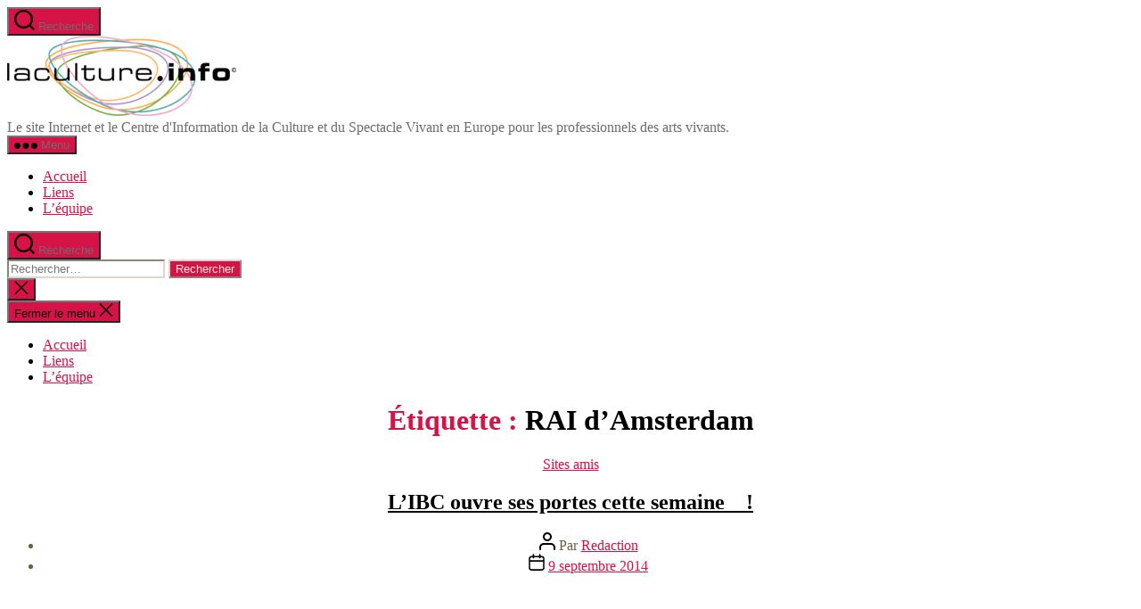

--- FILE ---
content_type: text/html; charset=utf-8
request_url: https://www.google.com/recaptcha/api2/aframe
body_size: 267
content:
<!DOCTYPE HTML><html><head><meta http-equiv="content-type" content="text/html; charset=UTF-8"></head><body><script nonce="peCuL3bjxcjF1Wnk1LOxTA">/** Anti-fraud and anti-abuse applications only. See google.com/recaptcha */ try{var clients={'sodar':'https://pagead2.googlesyndication.com/pagead/sodar?'};window.addEventListener("message",function(a){try{if(a.source===window.parent){var b=JSON.parse(a.data);var c=clients[b['id']];if(c){var d=document.createElement('img');d.src=c+b['params']+'&rc='+(localStorage.getItem("rc::a")?sessionStorage.getItem("rc::b"):"");window.document.body.appendChild(d);sessionStorage.setItem("rc::e",parseInt(sessionStorage.getItem("rc::e")||0)+1);localStorage.setItem("rc::h",'1769444870012');}}}catch(b){}});window.parent.postMessage("_grecaptcha_ready", "*");}catch(b){}</script></body></html>